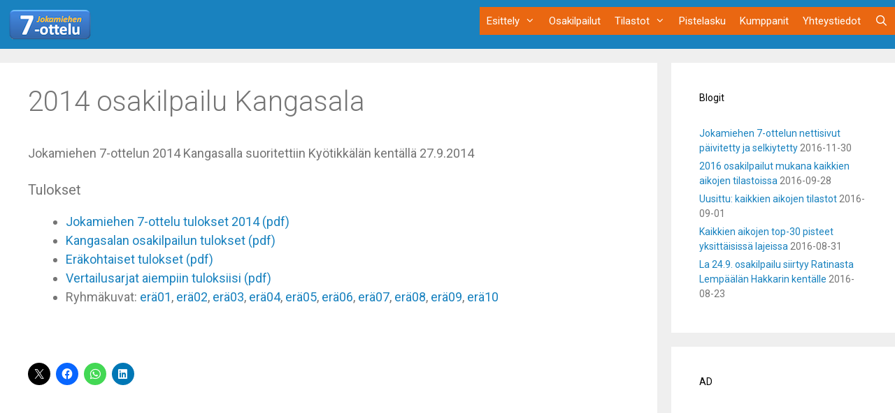

--- FILE ---
content_type: text/html; charset=UTF-8
request_url: http://www.jokamiehen.7ottelu.com/osakilpailut/2014-osakilpailu-kangasala/
body_size: 55320
content:
<!DOCTYPE html>
<html lang="fi">
<head>
	<meta charset="UTF-8">
	<meta name='robots' content='index, follow, max-image-preview:large, max-snippet:-1, max-video-preview:-1' />
	<style>img:is([sizes="auto" i], [sizes^="auto," i]) { contain-intrinsic-size: 3000px 1500px }</style>
	<meta name="viewport" content="width=device-width, initial-scale=1">
	<!-- This site is optimized with the Yoast SEO plugin v26.8 - https://yoast.com/product/yoast-seo-wordpress/ -->
	<title>2014 osakilpailu Kangasala - Jokamiehen 7-ottelu</title>
	<link rel="canonical" href="https://www.jokamiehen.7ottelu.com/osakilpailut/2014-osakilpailu-kangasala/" />
	<meta property="og:locale" content="fi_FI" />
	<meta property="og:type" content="article" />
	<meta property="og:title" content="2014 osakilpailu Kangasala - Jokamiehen 7-ottelu" />
	<meta property="og:description" content="Jokamiehen 7-ottelun 2014 Kangasalla suoritettiin Kyötikkälän kentällä 27.9.2014 Tulokset Jokamiehen 7-ottelu tulokset 2014 (pdf) Kangasalan osakilpailun tulokset (pdf) Eräkohtaiset tulokset (pdf) Vertailusarjat aiempiin tuloksiisi (pdf) Ryhmäkuvat: erä01, erä02, erä03, erä04, erä05, erä06, erä07, erä08, erä09, erä10 &nbsp;" />
	<meta property="og:url" content="https://www.jokamiehen.7ottelu.com/osakilpailut/2014-osakilpailu-kangasala/" />
	<meta property="og:site_name" content="Jokamiehen 7-ottelu" />
	<meta property="article:publisher" content="http://facebook.com/jokamiehen7ottelu" />
	<meta property="article:modified_time" content="2016-10-28T07:05:31+00:00" />
	<meta name="twitter:card" content="summary_large_image" />
	<meta name="twitter:site" content="@jokamies7ottelu" />
	<script type="application/ld+json" class="yoast-schema-graph">{"@context":"https://schema.org","@graph":[{"@type":"WebPage","@id":"https://www.jokamiehen.7ottelu.com/osakilpailut/2014-osakilpailu-kangasala/","url":"https://www.jokamiehen.7ottelu.com/osakilpailut/2014-osakilpailu-kangasala/","name":"2014 osakilpailu Kangasala - Jokamiehen 7-ottelu","isPartOf":{"@id":"http://www.jokamiehen.7ottelu.com/#website"},"datePublished":"2016-10-28T07:00:48+00:00","dateModified":"2016-10-28T07:05:31+00:00","breadcrumb":{"@id":"https://www.jokamiehen.7ottelu.com/osakilpailut/2014-osakilpailu-kangasala/#breadcrumb"},"inLanguage":"fi","potentialAction":[{"@type":"ReadAction","target":["https://www.jokamiehen.7ottelu.com/osakilpailut/2014-osakilpailu-kangasala/"]}]},{"@type":"BreadcrumbList","@id":"https://www.jokamiehen.7ottelu.com/osakilpailut/2014-osakilpailu-kangasala/#breadcrumb","itemListElement":[{"@type":"ListItem","position":1,"name":"Etusivu","item":"http://www.jokamiehen.7ottelu.com/"},{"@type":"ListItem","position":2,"name":"Osakilpailut","item":"https://www.jokamiehen.7ottelu.com/osakilpailut/"},{"@type":"ListItem","position":3,"name":"2014 osakilpailu Kangasala"}]},{"@type":"WebSite","@id":"http://www.jokamiehen.7ottelu.com/#website","url":"http://www.jokamiehen.7ottelu.com/","name":"Jokamiehen 7-ottelu","description":"Tee-se-itse yleisurheilua","publisher":{"@id":"http://www.jokamiehen.7ottelu.com/#organization"},"potentialAction":[{"@type":"SearchAction","target":{"@type":"EntryPoint","urlTemplate":"http://www.jokamiehen.7ottelu.com/?s={search_term_string}"},"query-input":{"@type":"PropertyValueSpecification","valueRequired":true,"valueName":"search_term_string"}}],"inLanguage":"fi"},{"@type":"Organization","@id":"http://www.jokamiehen.7ottelu.com/#organization","name":"Jokamiehen 7-ottelu","url":"http://www.jokamiehen.7ottelu.com/","logo":{"@type":"ImageObject","inLanguage":"fi","@id":"http://www.jokamiehen.7ottelu.com/#/schema/logo/image/","url":"http://www.jokamiehen.7ottelu.com/wp-content/uploads/2016/11/color_codes_logo_124x50.png","contentUrl":"http://www.jokamiehen.7ottelu.com/wp-content/uploads/2016/11/color_codes_logo_124x50.png","width":124,"height":50,"caption":"Jokamiehen 7-ottelu"},"image":{"@id":"http://www.jokamiehen.7ottelu.com/#/schema/logo/image/"},"sameAs":["http://facebook.com/jokamiehen7ottelu","https://x.com/jokamies7ottelu"]}]}</script>
	<!-- / Yoast SEO plugin. -->


<link rel='dns-prefetch' href='//www.jokamiehen.7ottelu.com' />
<link rel='dns-prefetch' href='//stats.wp.com' />
<link rel='dns-prefetch' href='//v0.wordpress.com' />
<link href='https://fonts.gstatic.com' crossorigin rel='preconnect' />
<link href='https://fonts.googleapis.com' crossorigin rel='preconnect' />
<link rel="alternate" type="application/rss+xml" title="Jokamiehen 7-ottelu &raquo; syöte" href="http://www.jokamiehen.7ottelu.com/feed/" />
<link rel="alternate" type="application/rss+xml" title="Jokamiehen 7-ottelu &raquo; kommenttien syöte" href="http://www.jokamiehen.7ottelu.com/comments/feed/" />
<script>
window._wpemojiSettings = {"baseUrl":"https:\/\/s.w.org\/images\/core\/emoji\/16.0.1\/72x72\/","ext":".png","svgUrl":"https:\/\/s.w.org\/images\/core\/emoji\/16.0.1\/svg\/","svgExt":".svg","source":{"concatemoji":"http:\/\/www.jokamiehen.7ottelu.com\/wp-includes\/js\/wp-emoji-release.min.js?ver=6.8.3"}};
/*! This file is auto-generated */
!function(s,n){var o,i,e;function c(e){try{var t={supportTests:e,timestamp:(new Date).valueOf()};sessionStorage.setItem(o,JSON.stringify(t))}catch(e){}}function p(e,t,n){e.clearRect(0,0,e.canvas.width,e.canvas.height),e.fillText(t,0,0);var t=new Uint32Array(e.getImageData(0,0,e.canvas.width,e.canvas.height).data),a=(e.clearRect(0,0,e.canvas.width,e.canvas.height),e.fillText(n,0,0),new Uint32Array(e.getImageData(0,0,e.canvas.width,e.canvas.height).data));return t.every(function(e,t){return e===a[t]})}function u(e,t){e.clearRect(0,0,e.canvas.width,e.canvas.height),e.fillText(t,0,0);for(var n=e.getImageData(16,16,1,1),a=0;a<n.data.length;a++)if(0!==n.data[a])return!1;return!0}function f(e,t,n,a){switch(t){case"flag":return n(e,"\ud83c\udff3\ufe0f\u200d\u26a7\ufe0f","\ud83c\udff3\ufe0f\u200b\u26a7\ufe0f")?!1:!n(e,"\ud83c\udde8\ud83c\uddf6","\ud83c\udde8\u200b\ud83c\uddf6")&&!n(e,"\ud83c\udff4\udb40\udc67\udb40\udc62\udb40\udc65\udb40\udc6e\udb40\udc67\udb40\udc7f","\ud83c\udff4\u200b\udb40\udc67\u200b\udb40\udc62\u200b\udb40\udc65\u200b\udb40\udc6e\u200b\udb40\udc67\u200b\udb40\udc7f");case"emoji":return!a(e,"\ud83e\udedf")}return!1}function g(e,t,n,a){var r="undefined"!=typeof WorkerGlobalScope&&self instanceof WorkerGlobalScope?new OffscreenCanvas(300,150):s.createElement("canvas"),o=r.getContext("2d",{willReadFrequently:!0}),i=(o.textBaseline="top",o.font="600 32px Arial",{});return e.forEach(function(e){i[e]=t(o,e,n,a)}),i}function t(e){var t=s.createElement("script");t.src=e,t.defer=!0,s.head.appendChild(t)}"undefined"!=typeof Promise&&(o="wpEmojiSettingsSupports",i=["flag","emoji"],n.supports={everything:!0,everythingExceptFlag:!0},e=new Promise(function(e){s.addEventListener("DOMContentLoaded",e,{once:!0})}),new Promise(function(t){var n=function(){try{var e=JSON.parse(sessionStorage.getItem(o));if("object"==typeof e&&"number"==typeof e.timestamp&&(new Date).valueOf()<e.timestamp+604800&&"object"==typeof e.supportTests)return e.supportTests}catch(e){}return null}();if(!n){if("undefined"!=typeof Worker&&"undefined"!=typeof OffscreenCanvas&&"undefined"!=typeof URL&&URL.createObjectURL&&"undefined"!=typeof Blob)try{var e="postMessage("+g.toString()+"("+[JSON.stringify(i),f.toString(),p.toString(),u.toString()].join(",")+"));",a=new Blob([e],{type:"text/javascript"}),r=new Worker(URL.createObjectURL(a),{name:"wpTestEmojiSupports"});return void(r.onmessage=function(e){c(n=e.data),r.terminate(),t(n)})}catch(e){}c(n=g(i,f,p,u))}t(n)}).then(function(e){for(var t in e)n.supports[t]=e[t],n.supports.everything=n.supports.everything&&n.supports[t],"flag"!==t&&(n.supports.everythingExceptFlag=n.supports.everythingExceptFlag&&n.supports[t]);n.supports.everythingExceptFlag=n.supports.everythingExceptFlag&&!n.supports.flag,n.DOMReady=!1,n.readyCallback=function(){n.DOMReady=!0}}).then(function(){return e}).then(function(){var e;n.supports.everything||(n.readyCallback(),(e=n.source||{}).concatemoji?t(e.concatemoji):e.wpemoji&&e.twemoji&&(t(e.twemoji),t(e.wpemoji)))}))}((window,document),window._wpemojiSettings);
</script>
<link rel='stylesheet' id='generate-fonts-css' href='//fonts.googleapis.com/css?family=Roboto:100,100italic,300,300italic,regular,italic,500,500italic,700,700italic,900,900italic' media='all' />
<style id='wp-emoji-styles-inline-css'>

	img.wp-smiley, img.emoji {
		display: inline !important;
		border: none !important;
		box-shadow: none !important;
		height: 1em !important;
		width: 1em !important;
		margin: 0 0.07em !important;
		vertical-align: -0.1em !important;
		background: none !important;
		padding: 0 !important;
	}
</style>
<link rel='stylesheet' id='wp-block-library-css' href='http://www.jokamiehen.7ottelu.com/wp-includes/css/dist/block-library/style.min.css?ver=6.8.3' media='all' />
<style id='classic-theme-styles-inline-css'>
/*! This file is auto-generated */
.wp-block-button__link{color:#fff;background-color:#32373c;border-radius:9999px;box-shadow:none;text-decoration:none;padding:calc(.667em + 2px) calc(1.333em + 2px);font-size:1.125em}.wp-block-file__button{background:#32373c;color:#fff;text-decoration:none}
</style>
<link rel='stylesheet' id='mediaelement-css' href='http://www.jokamiehen.7ottelu.com/wp-includes/js/mediaelement/mediaelementplayer-legacy.min.css?ver=4.2.17' media='all' />
<link rel='stylesheet' id='wp-mediaelement-css' href='http://www.jokamiehen.7ottelu.com/wp-includes/js/mediaelement/wp-mediaelement.min.css?ver=6.8.3' media='all' />
<style id='jetpack-sharing-buttons-style-inline-css'>
.jetpack-sharing-buttons__services-list{display:flex;flex-direction:row;flex-wrap:wrap;gap:0;list-style-type:none;margin:5px;padding:0}.jetpack-sharing-buttons__services-list.has-small-icon-size{font-size:12px}.jetpack-sharing-buttons__services-list.has-normal-icon-size{font-size:16px}.jetpack-sharing-buttons__services-list.has-large-icon-size{font-size:24px}.jetpack-sharing-buttons__services-list.has-huge-icon-size{font-size:36px}@media print{.jetpack-sharing-buttons__services-list{display:none!important}}.editor-styles-wrapper .wp-block-jetpack-sharing-buttons{gap:0;padding-inline-start:0}ul.jetpack-sharing-buttons__services-list.has-background{padding:1.25em 2.375em}
</style>
<link rel='stylesheet' id='gdm-gutenberg-block-backend-js-css' href='http://www.jokamiehen.7ottelu.com/wp-content/plugins/google-drive-embedder/css/gdm-blocks.css?ver=5.3.0' media='all' />
<style id='global-styles-inline-css'>
:root{--wp--preset--aspect-ratio--square: 1;--wp--preset--aspect-ratio--4-3: 4/3;--wp--preset--aspect-ratio--3-4: 3/4;--wp--preset--aspect-ratio--3-2: 3/2;--wp--preset--aspect-ratio--2-3: 2/3;--wp--preset--aspect-ratio--16-9: 16/9;--wp--preset--aspect-ratio--9-16: 9/16;--wp--preset--color--black: #000000;--wp--preset--color--cyan-bluish-gray: #abb8c3;--wp--preset--color--white: #ffffff;--wp--preset--color--pale-pink: #f78da7;--wp--preset--color--vivid-red: #cf2e2e;--wp--preset--color--luminous-vivid-orange: #ff6900;--wp--preset--color--luminous-vivid-amber: #fcb900;--wp--preset--color--light-green-cyan: #7bdcb5;--wp--preset--color--vivid-green-cyan: #00d084;--wp--preset--color--pale-cyan-blue: #8ed1fc;--wp--preset--color--vivid-cyan-blue: #0693e3;--wp--preset--color--vivid-purple: #9b51e0;--wp--preset--color--contrast: var(--contrast);--wp--preset--color--contrast-2: var(--contrast-2);--wp--preset--color--contrast-3: var(--contrast-3);--wp--preset--color--base: var(--base);--wp--preset--color--base-2: var(--base-2);--wp--preset--color--base-3: var(--base-3);--wp--preset--color--accent: var(--accent);--wp--preset--gradient--vivid-cyan-blue-to-vivid-purple: linear-gradient(135deg,rgba(6,147,227,1) 0%,rgb(155,81,224) 100%);--wp--preset--gradient--light-green-cyan-to-vivid-green-cyan: linear-gradient(135deg,rgb(122,220,180) 0%,rgb(0,208,130) 100%);--wp--preset--gradient--luminous-vivid-amber-to-luminous-vivid-orange: linear-gradient(135deg,rgba(252,185,0,1) 0%,rgba(255,105,0,1) 100%);--wp--preset--gradient--luminous-vivid-orange-to-vivid-red: linear-gradient(135deg,rgba(255,105,0,1) 0%,rgb(207,46,46) 100%);--wp--preset--gradient--very-light-gray-to-cyan-bluish-gray: linear-gradient(135deg,rgb(238,238,238) 0%,rgb(169,184,195) 100%);--wp--preset--gradient--cool-to-warm-spectrum: linear-gradient(135deg,rgb(74,234,220) 0%,rgb(151,120,209) 20%,rgb(207,42,186) 40%,rgb(238,44,130) 60%,rgb(251,105,98) 80%,rgb(254,248,76) 100%);--wp--preset--gradient--blush-light-purple: linear-gradient(135deg,rgb(255,206,236) 0%,rgb(152,150,240) 100%);--wp--preset--gradient--blush-bordeaux: linear-gradient(135deg,rgb(254,205,165) 0%,rgb(254,45,45) 50%,rgb(107,0,62) 100%);--wp--preset--gradient--luminous-dusk: linear-gradient(135deg,rgb(255,203,112) 0%,rgb(199,81,192) 50%,rgb(65,88,208) 100%);--wp--preset--gradient--pale-ocean: linear-gradient(135deg,rgb(255,245,203) 0%,rgb(182,227,212) 50%,rgb(51,167,181) 100%);--wp--preset--gradient--electric-grass: linear-gradient(135deg,rgb(202,248,128) 0%,rgb(113,206,126) 100%);--wp--preset--gradient--midnight: linear-gradient(135deg,rgb(2,3,129) 0%,rgb(40,116,252) 100%);--wp--preset--font-size--small: 13px;--wp--preset--font-size--medium: 20px;--wp--preset--font-size--large: 36px;--wp--preset--font-size--x-large: 42px;--wp--preset--spacing--20: 0.44rem;--wp--preset--spacing--30: 0.67rem;--wp--preset--spacing--40: 1rem;--wp--preset--spacing--50: 1.5rem;--wp--preset--spacing--60: 2.25rem;--wp--preset--spacing--70: 3.38rem;--wp--preset--spacing--80: 5.06rem;--wp--preset--shadow--natural: 6px 6px 9px rgba(0, 0, 0, 0.2);--wp--preset--shadow--deep: 12px 12px 50px rgba(0, 0, 0, 0.4);--wp--preset--shadow--sharp: 6px 6px 0px rgba(0, 0, 0, 0.2);--wp--preset--shadow--outlined: 6px 6px 0px -3px rgba(255, 255, 255, 1), 6px 6px rgba(0, 0, 0, 1);--wp--preset--shadow--crisp: 6px 6px 0px rgba(0, 0, 0, 1);}:where(.is-layout-flex){gap: 0.5em;}:where(.is-layout-grid){gap: 0.5em;}body .is-layout-flex{display: flex;}.is-layout-flex{flex-wrap: wrap;align-items: center;}.is-layout-flex > :is(*, div){margin: 0;}body .is-layout-grid{display: grid;}.is-layout-grid > :is(*, div){margin: 0;}:where(.wp-block-columns.is-layout-flex){gap: 2em;}:where(.wp-block-columns.is-layout-grid){gap: 2em;}:where(.wp-block-post-template.is-layout-flex){gap: 1.25em;}:where(.wp-block-post-template.is-layout-grid){gap: 1.25em;}.has-black-color{color: var(--wp--preset--color--black) !important;}.has-cyan-bluish-gray-color{color: var(--wp--preset--color--cyan-bluish-gray) !important;}.has-white-color{color: var(--wp--preset--color--white) !important;}.has-pale-pink-color{color: var(--wp--preset--color--pale-pink) !important;}.has-vivid-red-color{color: var(--wp--preset--color--vivid-red) !important;}.has-luminous-vivid-orange-color{color: var(--wp--preset--color--luminous-vivid-orange) !important;}.has-luminous-vivid-amber-color{color: var(--wp--preset--color--luminous-vivid-amber) !important;}.has-light-green-cyan-color{color: var(--wp--preset--color--light-green-cyan) !important;}.has-vivid-green-cyan-color{color: var(--wp--preset--color--vivid-green-cyan) !important;}.has-pale-cyan-blue-color{color: var(--wp--preset--color--pale-cyan-blue) !important;}.has-vivid-cyan-blue-color{color: var(--wp--preset--color--vivid-cyan-blue) !important;}.has-vivid-purple-color{color: var(--wp--preset--color--vivid-purple) !important;}.has-black-background-color{background-color: var(--wp--preset--color--black) !important;}.has-cyan-bluish-gray-background-color{background-color: var(--wp--preset--color--cyan-bluish-gray) !important;}.has-white-background-color{background-color: var(--wp--preset--color--white) !important;}.has-pale-pink-background-color{background-color: var(--wp--preset--color--pale-pink) !important;}.has-vivid-red-background-color{background-color: var(--wp--preset--color--vivid-red) !important;}.has-luminous-vivid-orange-background-color{background-color: var(--wp--preset--color--luminous-vivid-orange) !important;}.has-luminous-vivid-amber-background-color{background-color: var(--wp--preset--color--luminous-vivid-amber) !important;}.has-light-green-cyan-background-color{background-color: var(--wp--preset--color--light-green-cyan) !important;}.has-vivid-green-cyan-background-color{background-color: var(--wp--preset--color--vivid-green-cyan) !important;}.has-pale-cyan-blue-background-color{background-color: var(--wp--preset--color--pale-cyan-blue) !important;}.has-vivid-cyan-blue-background-color{background-color: var(--wp--preset--color--vivid-cyan-blue) !important;}.has-vivid-purple-background-color{background-color: var(--wp--preset--color--vivid-purple) !important;}.has-black-border-color{border-color: var(--wp--preset--color--black) !important;}.has-cyan-bluish-gray-border-color{border-color: var(--wp--preset--color--cyan-bluish-gray) !important;}.has-white-border-color{border-color: var(--wp--preset--color--white) !important;}.has-pale-pink-border-color{border-color: var(--wp--preset--color--pale-pink) !important;}.has-vivid-red-border-color{border-color: var(--wp--preset--color--vivid-red) !important;}.has-luminous-vivid-orange-border-color{border-color: var(--wp--preset--color--luminous-vivid-orange) !important;}.has-luminous-vivid-amber-border-color{border-color: var(--wp--preset--color--luminous-vivid-amber) !important;}.has-light-green-cyan-border-color{border-color: var(--wp--preset--color--light-green-cyan) !important;}.has-vivid-green-cyan-border-color{border-color: var(--wp--preset--color--vivid-green-cyan) !important;}.has-pale-cyan-blue-border-color{border-color: var(--wp--preset--color--pale-cyan-blue) !important;}.has-vivid-cyan-blue-border-color{border-color: var(--wp--preset--color--vivid-cyan-blue) !important;}.has-vivid-purple-border-color{border-color: var(--wp--preset--color--vivid-purple) !important;}.has-vivid-cyan-blue-to-vivid-purple-gradient-background{background: var(--wp--preset--gradient--vivid-cyan-blue-to-vivid-purple) !important;}.has-light-green-cyan-to-vivid-green-cyan-gradient-background{background: var(--wp--preset--gradient--light-green-cyan-to-vivid-green-cyan) !important;}.has-luminous-vivid-amber-to-luminous-vivid-orange-gradient-background{background: var(--wp--preset--gradient--luminous-vivid-amber-to-luminous-vivid-orange) !important;}.has-luminous-vivid-orange-to-vivid-red-gradient-background{background: var(--wp--preset--gradient--luminous-vivid-orange-to-vivid-red) !important;}.has-very-light-gray-to-cyan-bluish-gray-gradient-background{background: var(--wp--preset--gradient--very-light-gray-to-cyan-bluish-gray) !important;}.has-cool-to-warm-spectrum-gradient-background{background: var(--wp--preset--gradient--cool-to-warm-spectrum) !important;}.has-blush-light-purple-gradient-background{background: var(--wp--preset--gradient--blush-light-purple) !important;}.has-blush-bordeaux-gradient-background{background: var(--wp--preset--gradient--blush-bordeaux) !important;}.has-luminous-dusk-gradient-background{background: var(--wp--preset--gradient--luminous-dusk) !important;}.has-pale-ocean-gradient-background{background: var(--wp--preset--gradient--pale-ocean) !important;}.has-electric-grass-gradient-background{background: var(--wp--preset--gradient--electric-grass) !important;}.has-midnight-gradient-background{background: var(--wp--preset--gradient--midnight) !important;}.has-small-font-size{font-size: var(--wp--preset--font-size--small) !important;}.has-medium-font-size{font-size: var(--wp--preset--font-size--medium) !important;}.has-large-font-size{font-size: var(--wp--preset--font-size--large) !important;}.has-x-large-font-size{font-size: var(--wp--preset--font-size--x-large) !important;}
:where(.wp-block-post-template.is-layout-flex){gap: 1.25em;}:where(.wp-block-post-template.is-layout-grid){gap: 1.25em;}
:where(.wp-block-columns.is-layout-flex){gap: 2em;}:where(.wp-block-columns.is-layout-grid){gap: 2em;}
:root :where(.wp-block-pullquote){font-size: 1.5em;line-height: 1.6;}
</style>
<link rel='stylesheet' id='parent-style-css' href='http://www.jokamiehen.7ottelu.com/wp-content/themes/generatepress/style.css?ver=6.8.3' media='all' />
<link rel='stylesheet' id='child-style-css' href='http://www.jokamiehen.7ottelu.com/wp-content/themes/generatepress-child/style.css?ver=1.0.0' media='all' />
<link rel='stylesheet' id='generate-style-grid-css' href='http://www.jokamiehen.7ottelu.com/wp-content/themes/generatepress/assets/css/unsemantic-grid.min.css?ver=3.6.1' media='all' />
<link rel='stylesheet' id='generate-style-css' href='http://www.jokamiehen.7ottelu.com/wp-content/themes/generatepress/assets/css/style.min.css?ver=3.6.1' media='all' />
<style id='generate-style-inline-css'>
body{background-color:#efefef;color:#757575;}a{color:#1982bf;}a:visited{color:#8fd9fc;}a:hover, a:focus, a:active{color:#ea885d;}body .grid-container{max-width:1920px;}.wp-block-group__inner-container{max-width:1920px;margin-left:auto;margin-right:auto;}.generate-back-to-top{font-size:20px;border-radius:3px;position:fixed;bottom:30px;right:30px;line-height:40px;width:40px;text-align:center;z-index:10;transition:opacity 300ms ease-in-out;opacity:0.1;transform:translateY(1000px);}.generate-back-to-top__show{opacity:1;transform:translateY(0);}.navigation-search{position:absolute;left:-99999px;pointer-events:none;visibility:hidden;z-index:20;width:100%;top:0;transition:opacity 100ms ease-in-out;opacity:0;}.navigation-search.nav-search-active{left:0;right:0;pointer-events:auto;visibility:visible;opacity:1;}.navigation-search input[type="search"]{outline:0;border:0;vertical-align:bottom;line-height:1;opacity:0.9;width:100%;z-index:20;border-radius:0;-webkit-appearance:none;height:60px;}.navigation-search input::-ms-clear{display:none;width:0;height:0;}.navigation-search input::-ms-reveal{display:none;width:0;height:0;}.navigation-search input::-webkit-search-decoration, .navigation-search input::-webkit-search-cancel-button, .navigation-search input::-webkit-search-results-button, .navigation-search input::-webkit-search-results-decoration{display:none;}.main-navigation li.search-item{z-index:21;}li.search-item.active{transition:opacity 100ms ease-in-out;}.nav-left-sidebar .main-navigation li.search-item.active,.nav-right-sidebar .main-navigation li.search-item.active{width:auto;display:inline-block;float:right;}.gen-sidebar-nav .navigation-search{top:auto;bottom:0;}:root{--contrast:#222222;--contrast-2:#575760;--contrast-3:#b2b2be;--base:#f0f0f0;--base-2:#f7f8f9;--base-3:#ffffff;--accent:#1e73be;}:root .has-contrast-color{color:var(--contrast);}:root .has-contrast-background-color{background-color:var(--contrast);}:root .has-contrast-2-color{color:var(--contrast-2);}:root .has-contrast-2-background-color{background-color:var(--contrast-2);}:root .has-contrast-3-color{color:var(--contrast-3);}:root .has-contrast-3-background-color{background-color:var(--contrast-3);}:root .has-base-color{color:var(--base);}:root .has-base-background-color{background-color:var(--base);}:root .has-base-2-color{color:var(--base-2);}:root .has-base-2-background-color{background-color:var(--base-2);}:root .has-base-3-color{color:var(--base-3);}:root .has-base-3-background-color{background-color:var(--base-3);}:root .has-accent-color{color:var(--accent);}:root .has-accent-background-color{background-color:var(--accent);}body, button, input, select, textarea{font-family:"Roboto", sans-serif;font-size:18px;}body{line-height:1.5;}.entry-content > [class*="wp-block-"]:not(:last-child):not(.wp-block-heading){margin-bottom:1.5em;}.main-title{font-size:45px;}.main-navigation .main-nav ul ul li a{font-size:14px;}.widget-title{font-size:14px;}.sidebar .widget, .footer-widgets .widget{font-size:14px;}h1{font-weight:300;font-size:40px;}h2{font-weight:300;font-size:30px;}h3{font-size:20px;}h4{font-size:inherit;}h5{font-size:inherit;}.site-info{font-size:16px;}@media (max-width:768px){.main-title{font-size:30px;}h1{font-size:30px;}h2{font-size:25px;}}.top-bar{background-color:#636363;color:#ffffff;}.top-bar a{color:#ffffff;}.top-bar a:hover{color:#303030;}.site-header{background-color:#1982bf;color:#3a3a3a;}.site-header a{color:#3a3a3a;}.main-title a,.main-title a:hover{color:#efefef;}.site-description{color:#ffffff;}.main-navigation,.main-navigation ul ul{background-color:#ea6711;}.main-navigation .main-nav ul li a, .main-navigation .menu-toggle, .main-navigation .menu-bar-items{color:#ffffff;}.main-navigation .main-nav ul li:not([class*="current-menu-"]):hover > a, .main-navigation .main-nav ul li:not([class*="current-menu-"]):focus > a, .main-navigation .main-nav ul li.sfHover:not([class*="current-menu-"]) > a, .main-navigation .menu-bar-item:hover > a, .main-navigation .menu-bar-item.sfHover > a{color:#1e73be;}button.menu-toggle:hover,button.menu-toggle:focus,.main-navigation .mobile-bar-items a,.main-navigation .mobile-bar-items a:hover,.main-navigation .mobile-bar-items a:focus{color:#ffffff;}.main-navigation .main-nav ul li[class*="current-menu-"] > a{color:#ffffff;background-color:#1982bf;}.navigation-search input[type="search"],.navigation-search input[type="search"]:active, .navigation-search input[type="search"]:focus, .main-navigation .main-nav ul li.search-item.active > a, .main-navigation .menu-bar-items .search-item.active > a{color:#1e73be;}.main-navigation ul ul{background-color:#3f3f3f;}.main-navigation .main-nav ul ul li a{color:#ffffff;}.main-navigation .main-nav ul ul li:not([class*="current-menu-"]):hover > a,.main-navigation .main-nav ul ul li:not([class*="current-menu-"]):focus > a, .main-navigation .main-nav ul ul li.sfHover:not([class*="current-menu-"]) > a{color:#ffffff;background-color:#4f4f4f;}.main-navigation .main-nav ul ul li[class*="current-menu-"] > a{color:#ffffff;background-color:#4f4f4f;}.separate-containers .inside-article, .separate-containers .comments-area, .separate-containers .page-header, .one-container .container, .separate-containers .paging-navigation, .inside-page-header{background-color:#ffffff;}.entry-meta{color:#595959;}.entry-meta a{color:#595959;}.entry-meta a:hover{color:#1e73be;}.sidebar .widget{background-color:#ffffff;}.sidebar .widget .widget-title{color:#000000;}.footer-widgets{color:#efefef;background-color:#333333;}.footer-widgets a{color:#62bce5;}.footer-widgets a:hover{color:#eb652d;}.footer-widgets .widget-title{color:#efefef;}.site-info{color:#e0e0e0;background-color:#0b3875;}.site-info a{color:#ffffff;}.site-info a:hover{color:#606060;}.footer-bar .widget_nav_menu .current-menu-item a{color:#606060;}input[type="text"],input[type="email"],input[type="url"],input[type="password"],input[type="search"],input[type="tel"],input[type="number"],textarea,select{color:#666666;background-color:#fafafa;border-color:#cccccc;}input[type="text"]:focus,input[type="email"]:focus,input[type="url"]:focus,input[type="password"]:focus,input[type="search"]:focus,input[type="tel"]:focus,input[type="number"]:focus,textarea:focus,select:focus{color:#666666;background-color:#ffffff;border-color:#bfbfbf;}button,html input[type="button"],input[type="reset"],input[type="submit"],a.button,a.wp-block-button__link:not(.has-background){color:#ffffff;background-color:#666666;}button:hover,html input[type="button"]:hover,input[type="reset"]:hover,input[type="submit"]:hover,a.button:hover,button:focus,html input[type="button"]:focus,input[type="reset"]:focus,input[type="submit"]:focus,a.button:focus,a.wp-block-button__link:not(.has-background):active,a.wp-block-button__link:not(.has-background):focus,a.wp-block-button__link:not(.has-background):hover{color:#ffffff;background-color:#3f3f3f;}a.generate-back-to-top{background-color:rgba( 0,0,0,0.4 );color:#ffffff;}a.generate-back-to-top:hover,a.generate-back-to-top:focus{background-color:rgba( 0,0,0,0.6 );color:#ffffff;}:root{--gp-search-modal-bg-color:var(--base-3);--gp-search-modal-text-color:var(--contrast);--gp-search-modal-overlay-bg-color:rgba(0,0,0,0.2);}@media (max-width:768px){.main-navigation .menu-bar-item:hover > a, .main-navigation .menu-bar-item.sfHover > a{background:none;color:#ffffff;}}.inside-top-bar{padding:10px;}.inside-header{padding:10px 0px 10px 10px;}.separate-containers .inside-article, .separate-containers .comments-area, .separate-containers .page-header, .separate-containers .paging-navigation, .one-container .site-content, .inside-page-header{padding:32px 30px 40px 40px;}.site-main .wp-block-group__inner-container{padding:32px 30px 40px 40px;}.entry-content .alignwide, body:not(.no-sidebar) .entry-content .alignfull{margin-left:-40px;width:calc(100% + 70px);max-width:calc(100% + 70px);}.one-container.right-sidebar .site-main,.one-container.both-right .site-main{margin-right:30px;}.one-container.both-sidebars .site-main{margin:0px 30px 0px 40px;}.main-navigation .main-nav ul li a,.menu-toggle,.main-navigation .mobile-bar-items a{padding-left:10px;padding-right:10px;line-height:40px;}.main-navigation .main-nav ul ul li a{padding:10px;}.navigation-search input[type="search"]{height:40px;}.rtl .menu-item-has-children .dropdown-menu-toggle{padding-left:10px;}.menu-item-has-children .dropdown-menu-toggle{padding-right:10px;}.rtl .main-navigation .main-nav ul li.menu-item-has-children > a{padding-right:10px;}.footer-widgets{padding:20px 40px 40px 40px;}.site-info{padding:20px;}@media (max-width:768px){.separate-containers .inside-article, .separate-containers .comments-area, .separate-containers .page-header, .separate-containers .paging-navigation, .one-container .site-content, .inside-page-header{padding:30px;}.site-main .wp-block-group__inner-container{padding:30px;}.site-info{padding-right:10px;padding-left:10px;}.entry-content .alignwide, body:not(.no-sidebar) .entry-content .alignfull{margin-left:-30px;width:calc(100% + 60px);max-width:calc(100% + 60px);}}.one-container .sidebar .widget{padding:0px;}@media (max-width:768px){.main-navigation .menu-toggle,.main-navigation .mobile-bar-items,.sidebar-nav-mobile:not(#sticky-placeholder){display:block;}.main-navigation ul,.gen-sidebar-nav{display:none;}[class*="nav-float-"] .site-header .inside-header > *{float:none;clear:both;}}
</style>
<link rel='stylesheet' id='generate-mobile-style-css' href='http://www.jokamiehen.7ottelu.com/wp-content/themes/generatepress/assets/css/mobile.min.css?ver=3.6.1' media='all' />
<link rel='stylesheet' id='generate-font-icons-css' href='http://www.jokamiehen.7ottelu.com/wp-content/themes/generatepress/assets/css/components/font-icons.min.css?ver=3.6.1' media='all' />
<link rel='stylesheet' id='font-awesome-css' href='http://www.jokamiehen.7ottelu.com/wp-content/plugins/elementor/assets/lib/font-awesome/css/font-awesome.min.css?ver=4.7.0' media='all' />
<link rel='stylesheet' id='generate-child-css' href='http://www.jokamiehen.7ottelu.com/wp-content/themes/generatepress-child/style.css?ver=1477729655' media='all' />
<link rel='stylesheet' id='sharedaddy-css' href='http://www.jokamiehen.7ottelu.com/wp-content/plugins/jetpack/modules/sharedaddy/sharing.css?ver=15.4' media='all' />
<link rel='stylesheet' id='social-logos-css' href='http://www.jokamiehen.7ottelu.com/wp-content/plugins/jetpack/_inc/social-logos/social-logos.min.css?ver=15.4' media='all' />
<link rel="https://api.w.org/" href="http://www.jokamiehen.7ottelu.com/wp-json/" /><link rel="alternate" title="JSON" type="application/json" href="http://www.jokamiehen.7ottelu.com/wp-json/wp/v2/pages/1213" /><link rel="EditURI" type="application/rsd+xml" title="RSD" href="http://www.jokamiehen.7ottelu.com/xmlrpc.php?rsd" />
<meta name="generator" content="WordPress 6.8.3" />
<link rel='shortlink' href='https://wp.me/P7axgk-jz' />
<link rel="alternate" title="oEmbed (JSON)" type="application/json+oembed" href="http://www.jokamiehen.7ottelu.com/wp-json/oembed/1.0/embed?url=http%3A%2F%2Fwww.jokamiehen.7ottelu.com%2Fosakilpailut%2F2014-osakilpailu-kangasala%2F" />
<link rel="alternate" title="oEmbed (XML)" type="text/xml+oembed" href="http://www.jokamiehen.7ottelu.com/wp-json/oembed/1.0/embed?url=http%3A%2F%2Fwww.jokamiehen.7ottelu.com%2Fosakilpailut%2F2014-osakilpailu-kangasala%2F&#038;format=xml" />
	<style>img#wpstats{display:none}</style>
		<meta name="google-site-verification" content="wqqytWSguKeW5GR4M79E-cvMYIyX2OXPJOTs8WKcsv4" /><meta name="generator" content="Elementor 3.34.2; features: additional_custom_breakpoints; settings: css_print_method-external, google_font-enabled, font_display-auto">
			<style>
				.e-con.e-parent:nth-of-type(n+4):not(.e-lazyloaded):not(.e-no-lazyload),
				.e-con.e-parent:nth-of-type(n+4):not(.e-lazyloaded):not(.e-no-lazyload) * {
					background-image: none !important;
				}
				@media screen and (max-height: 1024px) {
					.e-con.e-parent:nth-of-type(n+3):not(.e-lazyloaded):not(.e-no-lazyload),
					.e-con.e-parent:nth-of-type(n+3):not(.e-lazyloaded):not(.e-no-lazyload) * {
						background-image: none !important;
					}
				}
				@media screen and (max-height: 640px) {
					.e-con.e-parent:nth-of-type(n+2):not(.e-lazyloaded):not(.e-no-lazyload),
					.e-con.e-parent:nth-of-type(n+2):not(.e-lazyloaded):not(.e-no-lazyload) * {
						background-image: none !important;
					}
				}
			</style>
			<link rel="icon" href="http://www.jokamiehen.7ottelu.com/wp-content/uploads/2016/10/cropped-7ottelu_jokamiehen_logo_tyhjaa_300x120-1-32x32.png" sizes="32x32" />
<link rel="icon" href="http://www.jokamiehen.7ottelu.com/wp-content/uploads/2016/10/cropped-7ottelu_jokamiehen_logo_tyhjaa_300x120-1-192x192.png" sizes="192x192" />
<link rel="apple-touch-icon" href="http://www.jokamiehen.7ottelu.com/wp-content/uploads/2016/10/cropped-7ottelu_jokamiehen_logo_tyhjaa_300x120-1-180x180.png" />
<meta name="msapplication-TileImage" content="http://www.jokamiehen.7ottelu.com/wp-content/uploads/2016/10/cropped-7ottelu_jokamiehen_logo_tyhjaa_300x120-1-270x270.png" />
<meta data-pso-pv="1.2.1" data-pso-pt="page" data-pso-th="fa438803db3398313cee14add5f8814d"></head>

<body class="wp-singular page-template-default page page-id-1213 page-child parent-pageid-1147 wp-custom-logo wp-embed-responsive wp-theme-generatepress wp-child-theme-generatepress-child right-sidebar nav-float-right separate-containers fluid-header active-footer-widgets-4 nav-search-enabled header-aligned-left dropdown-hover elementor-default elementor-kit-2462" itemtype="https://schema.org/WebPage" itemscope>
	<a class="screen-reader-text skip-link" href="#content" title="Siirry sisältöön">Siirry sisältöön</a>		<header class="site-header" id="masthead" aria-label="Sivusto"  itemtype="https://schema.org/WPHeader" itemscope>
			<div class="inside-header grid-container grid-parent">
				<div class="site-logo">
					<a href="http://www.jokamiehen.7ottelu.com/" rel="home">
						<img  class="header-image is-logo-image" alt="Jokamiehen 7-ottelu" src="http://www.jokamiehen.7ottelu.com/wp-content/uploads/2016/11/color_codes_logo_124x50.png" />
					</a>
				</div>		<nav class="main-navigation grid-container grid-parent sub-menu-right" id="site-navigation" aria-label="Pääasiallinen"  itemtype="https://schema.org/SiteNavigationElement" itemscope>
			<div class="inside-navigation grid-container grid-parent">
				<form method="get" class="search-form navigation-search" action="http://www.jokamiehen.7ottelu.com/">
					<input type="search" class="search-field" value="" name="s" title="Haku" />
				</form>		<div class="mobile-bar-items">
						<span class="search-item">
				<a aria-label="Avaa hakupalkki" href="#">
									</a>
			</span>
		</div>
						<button class="menu-toggle" aria-controls="primary-menu" aria-expanded="false">
					<span class="mobile-menu">Valikko</span>				</button>
				<div id="primary-menu" class="main-nav"><ul id="menu-omaylavalikko" class=" menu sf-menu"><li id="menu-item-1180" class="menu-item menu-item-type-post_type menu-item-object-page menu-item-has-children menu-item-1180"><a href="http://www.jokamiehen.7ottelu.com/esittely/">Esittely<span role="presentation" class="dropdown-menu-toggle"></span></a>
<ul class="sub-menu">
	<li id="menu-item-1923" class="menu-item menu-item-type-post_type menu-item-object-page menu-item-1923"><a href="http://www.jokamiehen.7ottelu.com/esittely/">Esittely 7-ottelu</a></li>
	<li id="menu-item-1921" class="menu-item menu-item-type-post_type menu-item-object-page menu-item-1921"><a href="http://www.jokamiehen.7ottelu.com/esittely-joukkuekisat/">Joukkuekisat</a></li>
	<li id="menu-item-1922" class="menu-item menu-item-type-post_type menu-item-object-page menu-item-1922"><a href="http://www.jokamiehen.7ottelu.com/esittely-firmapaketit/">Firmapaketit</a></li>
</ul>
</li>
<li id="menu-item-1149" class="menu-item menu-item-type-post_type menu-item-object-page current-page-ancestor menu-item-1149"><a href="http://www.jokamiehen.7ottelu.com/osakilpailut/">Osakilpailut</a></li>
<li id="menu-item-1129" class="menu-item menu-item-type-post_type menu-item-object-page menu-item-has-children menu-item-1129"><a href="http://www.jokamiehen.7ottelu.com/tilastot/">Tilastot<span role="presentation" class="dropdown-menu-toggle"></span></a>
<ul class="sub-menu">
	<li id="menu-item-1786" class="menu-item menu-item-type-post_type menu-item-object-page menu-item-1786"><a href="http://www.jokamiehen.7ottelu.com/tilastot/kaikkien-aikojen-tilastot-sarjat/">Kaikki ikäsarjat</a></li>
	<li id="menu-item-1785" class="menu-item menu-item-type-post_type menu-item-object-page menu-item-1785"><a href="http://www.jokamiehen.7ottelu.com/tilastot/kaikkien-aikojen-lajipisteet/">Top-30 lajipisteet</a></li>
</ul>
</li>
<li id="menu-item-1152" class="menu-item menu-item-type-post_type menu-item-object-page menu-item-1152"><a href="http://www.jokamiehen.7ottelu.com/7-ottelun-pistelaskuri/">Pistelasku</a></li>
<li id="menu-item-1855" class="menu-item menu-item-type-post_type menu-item-object-page menu-item-1855"><a href="http://www.jokamiehen.7ottelu.com/kumppaniyhteistyo/">Kumppanit</a></li>
<li id="menu-item-1151" class="menu-item menu-item-type-post_type menu-item-object-page menu-item-1151"><a href="http://www.jokamiehen.7ottelu.com/about-2/">Yhteystiedot</a></li>
<li class="search-item menu-item-align-right"><a aria-label="Avaa hakupalkki" href="#"></a></li></ul></div>			</div>
		</nav>
					</div>
		</header>
		
	<div class="site grid-container container hfeed grid-parent" id="page">
				<div class="site-content" id="content">
			
	<div class="content-area grid-parent mobile-grid-100 grid-75 tablet-grid-75" id="primary">
		<main class="site-main" id="main">
			
<article id="post-1213" class="post-1213 page type-page status-publish" itemtype="https://schema.org/CreativeWork" itemscope>
	<div class="inside-article">
		
			<header class="entry-header">
				<h1 class="entry-title" itemprop="headline">2014 osakilpailu Kangasala</h1>			</header>

			
		<div class="entry-content" itemprop="text">
			<p>Jokamiehen 7-ottelun 2014 Kangasalla suoritettiin Kyötikkälän kentällä 27.9.2014</p>
<h3>Tulokset</h3>
<ul>
<li><a href="http://www.7ottelu.com/jokamies/2014/7-ottelu_2014.pdf">Jokamiehen 7-ottelu tulokset 2014 (pdf)</a></li>
<li><a href="http://www.7ottelu.com/jokamies/2014/7-ottelu_2014_osakilpailu1_tulokset.pdf">Kangasalan osakilpailun tulokset (pdf)</a></li>
<li><a href="http://www.7ottelu.com/jokamies/2014/7-ottelu_2014_osakilpailu1_tulokset_erittain.pdf">Eräkohtaiset tulokset (pdf)</a></li>
<li><a href="http://www.7ottelu.com/jokamies/2014/7-ottelu_2014_osakilpailu1_vertailusarjat.pdf">Vertailusarjat aiempiin tuloksiisi (pdf)</a></li>
<li>Ryhmäkuvat: <a href="http://www.7ottelu.com/jokamies/2014/era01.JPG">erä01</a>, <a href="http://www.7ottelu.com/jokamies/2014/era02.JPG">erä02</a>, <a href="http://www.7ottelu.com/jokamies/2014/era03.JPG">erä03</a>, <a href="http://www.7ottelu.com/jokamies/2014/era04.JPG">erä04</a>, <a href="http://www.7ottelu.com/jokamies/2014/era05.JPG">erä05</a>, <a href="http://www.7ottelu.com/jokamies/2014/era06.JPG">erä06</a>, <a href="http://www.7ottelu.com/jokamies/2014/era07.JPG">erä07</a>, <a href="http://www.7ottelu.com/jokamies/2014/era08.JPG">erä08</a>, <a href="http://www.7ottelu.com/jokamies/2014/era09.JPG">erä09</a>, <a href="http://www.7ottelu.com/jokamies/2014/era10.JPG">erä10</a></li>
</ul>
<p>&nbsp;</p>
<div class="sharedaddy sd-sharing-enabled"><div class="robots-nocontent sd-block sd-social sd-social-icon sd-sharing"><div class="sd-content"><ul><li class="share-twitter"><a rel="nofollow noopener noreferrer"
				data-shared="sharing-twitter-1213"
				class="share-twitter sd-button share-icon no-text"
				href="http://www.jokamiehen.7ottelu.com/osakilpailut/2014-osakilpailu-kangasala/?share=twitter"
				target="_blank"
				aria-labelledby="sharing-twitter-1213"
				>
				<span id="sharing-twitter-1213" hidden>Click to share on X(Avautuu uudessa ikkunassa)</span>
				<span>X</span>
			</a></li><li class="share-facebook"><a rel="nofollow noopener noreferrer"
				data-shared="sharing-facebook-1213"
				class="share-facebook sd-button share-icon no-text"
				href="http://www.jokamiehen.7ottelu.com/osakilpailut/2014-osakilpailu-kangasala/?share=facebook"
				target="_blank"
				aria-labelledby="sharing-facebook-1213"
				>
				<span id="sharing-facebook-1213" hidden>Jaa Facebookissa(Avautuu uudessa ikkunassa)</span>
				<span>Facebook</span>
			</a></li><li class="share-jetpack-whatsapp"><a rel="nofollow noopener noreferrer"
				data-shared="sharing-whatsapp-1213"
				class="share-jetpack-whatsapp sd-button share-icon no-text"
				href="http://www.jokamiehen.7ottelu.com/osakilpailut/2014-osakilpailu-kangasala/?share=jetpack-whatsapp"
				target="_blank"
				aria-labelledby="sharing-whatsapp-1213"
				>
				<span id="sharing-whatsapp-1213" hidden>Jaa WhatsApp palvelussa(Avautuu uudessa ikkunassa)</span>
				<span>WhatsApp</span>
			</a></li><li class="share-linkedin"><a rel="nofollow noopener noreferrer"
				data-shared="sharing-linkedin-1213"
				class="share-linkedin sd-button share-icon no-text"
				href="http://www.jokamiehen.7ottelu.com/osakilpailut/2014-osakilpailu-kangasala/?share=linkedin"
				target="_blank"
				aria-labelledby="sharing-linkedin-1213"
				>
				<span id="sharing-linkedin-1213" hidden>Jaa LinkedIn:ssä(Avautuu uudessa ikkunassa)</span>
				<span>LinkedIn</span>
			</a></li><li class="share-end"></li></ul></div></div></div>		</div>

			</div>
</article>
		</main>
	</div>

	<div class="widget-area sidebar is-right-sidebar grid-25 tablet-grid-25 grid-parent" id="right-sidebar">
	<div class="inside-right-sidebar">
		
		<aside id="recent-posts-5" class="widget inner-padding widget_recent_entries">
		<h2 class="widget-title">Blogit</h2>
		<ul>
											<li>
					<a href="http://www.jokamiehen.7ottelu.com/tiedotteet/1802/">Jokamiehen 7-ottelun nettisivut päivitetty ja  selkiytetty</a>
											<span class="post-date">2016-11-30</span>
									</li>
											<li>
					<a href="http://www.jokamiehen.7ottelu.com/2016-lempaala/2016-osakilpailut-mukana-kaikkien-aikojen-tilastoissa/">2016 osakilpailut mukana kaikkien aikojen tilastoissa</a>
											<span class="post-date">2016-09-28</span>
									</li>
											<li>
					<a href="http://www.jokamiehen.7ottelu.com/kaikkien-aikojen-tilastot/uusittu-kaikkien-aikojen-tilastot/">Uusittu: kaikkien aikojen tilastot</a>
											<span class="post-date">2016-09-01</span>
									</li>
											<li>
					<a href="http://www.jokamiehen.7ottelu.com/kaikkien-aikojen-tilastot/kaikkien-aikojen-top-30-pisteet-yksittaisissa-lajeissa/">Kaikkien aikojen top-30 pisteet yksittäisissä lajeissa</a>
											<span class="post-date">2016-08-31</span>
									</li>
											<li>
					<a href="http://www.jokamiehen.7ottelu.com/tiedotteet/la-24-9-osakilpailu-siirtyy-ratinasta-lempaalan-hakkarin-kentalle/">La 24.9. osakilpailu siirtyy Ratinasta Lempäälän Hakkarin kentälle</a>
											<span class="post-date">2016-08-23</span>
									</li>
					</ul>

		</aside><aside id="text-3" class="widget inner-padding widget_text"><h2 class="widget-title">AD</h2>			<div class="textwidget"><p><script async src="//pagead2.googlesyndication.com/pagead/js/adsbygoogle.js"></script><br />
<!-- Responsive with ten7events colors --><br />
<ins class="adsbygoogle" style="display: block;" data-ad-client="ca-pub-5341001287496308" data-ad-slot="7645990070" data-ad-format="auto"></ins><br />
<script>
(adsbygoogle = window.adsbygoogle || []).push({});
</script></p>
</div>
		</aside>	</div>
</div>

	</div>
</div>


<div class="site-footer">
				<div id="footer-widgets" class="site footer-widgets">
				<div class="footer-widgets-container grid-container grid-parent">
					<div class="inside-footer-widgets">
							<div class="footer-widget-1 grid-parent grid-25 tablet-grid-50 mobile-grid-100">
		<aside id="linkcat-26" class="widget inner-padding widget_links"><h2 class="widget-title">Tällä sivustolla myös</h2>
	<ul class='xoxo blogroll'>
<li><a href="http://www.jokamiehen.7ottelu.com" title="Kotisivu">Kotisivu</a></li>
<li><a href="http://www.jokamiehen.7ottelu.com/esittely">Kisapäivän esittely</a></li>
<li><a href="http://www.jokamiehen.7ottelu.com/osakilpailut/">Osakilpailut</a></li>
<li><a href="http://www.jokamiehen.7ottelu.com/tilastot/" title="Kaikkien aikojen tilastot eri sarjoissa">TIlastot</a></li>
<li><a href="http://www.jokamiehen.7ottelu.com/tuloksia/">Tuloksia</a></li>
<li><a href="http://www.jokamiehen.7ottelu.com/7-ottelun-pistelaskuri/">Pistelasku</a></li>

	</ul>
</aside>
	</div>
		<div class="footer-widget-2 grid-parent grid-25 tablet-grid-50 mobile-grid-100">
		<aside id="archives-5" class="widget inner-padding widget_archive"><h2 class="widget-title">Blogit</h2>
			<ul>
					<li><a href='http://www.jokamiehen.7ottelu.com/2016/11/'>marraskuu 2016</a>&nbsp;(1)</li>
	<li><a href='http://www.jokamiehen.7ottelu.com/2016/09/'>syyskuu 2016</a>&nbsp;(2)</li>
	<li><a href='http://www.jokamiehen.7ottelu.com/2016/08/'>elokuu 2016</a>&nbsp;(2)</li>
	<li><a href='http://www.jokamiehen.7ottelu.com/2016/05/'>toukokuu 2016</a>&nbsp;(2)</li>
	<li><a href='http://www.jokamiehen.7ottelu.com/2016/01/'>tammikuu 2016</a>&nbsp;(12)</li>
			</ul>

			</aside>	</div>
		<div class="footer-widget-3 grid-parent grid-25 tablet-grid-50 mobile-grid-100">
		<aside id="categories-5" class="widget inner-padding widget_categories"><h2 class="widget-title">Blogit aiheittain</h2>
			<ul>
					<li class="cat-item cat-item-7"><a href="http://www.jokamiehen.7ottelu.com/category/2016-kangasala/">2016 Kangasala</a> (1)
</li>
	<li class="cat-item cat-item-8"><a href="http://www.jokamiehen.7ottelu.com/category/2016-lempaala/">2016 Lempäälä</a> (2)
</li>
	<li class="cat-item cat-item-9"><a href="http://www.jokamiehen.7ottelu.com/category/kaikkien-aikojen-tilastot/">Kaikkien aikojen tilastot</a> (3)
</li>
	<li class="cat-item cat-item-10"><a href="http://www.jokamiehen.7ottelu.com/category/osakilpailu/">Osakilpailu</a> (10)
</li>
	<li class="cat-item cat-item-11"><a href="http://www.jokamiehen.7ottelu.com/category/tiedotteet/">Tiedotteet</a> (6)
</li>
			</ul>

			</aside>	</div>
		<div class="footer-widget-4 grid-parent grid-25 tablet-grid-50 mobile-grid-100">
		<aside id="wpcom_social_media_icons_widget-3" class="widget inner-padding widget_wpcom_social_media_icons_widget"><h2 class="widget-title">Seuraa Facebookissa ja Twitterissä</h2><ul><li><a href="https://www.facebook.com/jokamiehen7ottelu/" class="genericon genericon-facebook" target="_blank"><span class="screen-reader-text">Näytä jokamiehen7ottelu:n profiili Facebook palvelussa</span></a></li><li><a href="https://twitter.com/@jokamies7ottelu/" class="genericon genericon-twitter" target="_blank"><span class="screen-reader-text">Näytä @jokamies7ottelu:n profiili Twitter palvelussa</span></a></li></ul></aside><aside id="text-12" class="widget inner-padding widget_text"><h2 class="widget-title">Ota yhteyttä sähköpostilla</h2>			<div class="textwidget"><a href="mailto: 7ottelu@gmail.com">7ottelu@gmail.com</a></div>
		</aside>	</div>
						</div>
				</div>
			</div>
					<footer class="site-info" aria-label="Sivusto"  itemtype="https://schema.org/WPFooter" itemscope>
			<div class="inside-site-info grid-container grid-parent">
								<div class="copyright-bar">
					<span class="copyright">&copy; 2026 Jokamiehen 7-ottelu</span> &bull; Built with <a href="https://generatepress.com" itemprop="url">GeneratePress</a>				</div>
			</div>
		</footer>
		</div>

<a title="Vieritä sivun ylälaitaan" aria-label="Vieritä sivun ylälaitaan" rel="nofollow" href="#" class="generate-back-to-top" data-scroll-speed="400" data-start-scroll="300" role="button">
					
				</a><script type="speculationrules">
{"prefetch":[{"source":"document","where":{"and":[{"href_matches":"\/*"},{"not":{"href_matches":["\/wp-*.php","\/wp-admin\/*","\/wp-content\/uploads\/*","\/wp-content\/*","\/wp-content\/plugins\/*","\/wp-content\/themes\/generatepress-child\/*","\/wp-content\/themes\/generatepress\/*","\/*\\?(.+)"]}},{"not":{"selector_matches":"a[rel~=\"nofollow\"]"}},{"not":{"selector_matches":".no-prefetch, .no-prefetch a"}}]},"eagerness":"conservative"}]}
</script>
<script id="generate-a11y">
!function(){"use strict";if("querySelector"in document&&"addEventListener"in window){var e=document.body;e.addEventListener("pointerdown",(function(){e.classList.add("using-mouse")}),{passive:!0}),e.addEventListener("keydown",(function(){e.classList.remove("using-mouse")}),{passive:!0})}}();
</script>
			<script>
				const lazyloadRunObserver = () => {
					const lazyloadBackgrounds = document.querySelectorAll( `.e-con.e-parent:not(.e-lazyloaded)` );
					const lazyloadBackgroundObserver = new IntersectionObserver( ( entries ) => {
						entries.forEach( ( entry ) => {
							if ( entry.isIntersecting ) {
								let lazyloadBackground = entry.target;
								if( lazyloadBackground ) {
									lazyloadBackground.classList.add( 'e-lazyloaded' );
								}
								lazyloadBackgroundObserver.unobserve( entry.target );
							}
						});
					}, { rootMargin: '200px 0px 200px 0px' } );
					lazyloadBackgrounds.forEach( ( lazyloadBackground ) => {
						lazyloadBackgroundObserver.observe( lazyloadBackground );
					} );
				};
				const events = [
					'DOMContentLoaded',
					'elementor/lazyload/observe',
				];
				events.forEach( ( event ) => {
					document.addEventListener( event, lazyloadRunObserver );
				} );
			</script>
			
	<script type="text/javascript">
		window.WPCOM_sharing_counts = {"http://www.jokamiehen.7ottelu.com/osakilpailut/2014-osakilpailu-kangasala/":1213};
	</script>
				<link rel='stylesheet' id='genericons-css' href='http://www.jokamiehen.7ottelu.com/wp-content/plugins/jetpack/_inc/genericons/genericons/genericons.css?ver=3.1' media='all' />
<link rel='stylesheet' id='jetpack_social_media_icons_widget-css' href='http://www.jokamiehen.7ottelu.com/wp-content/plugins/jetpack/modules/widgets/social-media-icons/style.css?ver=20150602' media='all' />
<script id="generate-menu-js-before">
var generatepressMenu = {"toggleOpenedSubMenus":true,"openSubMenuLabel":"Avaa alivalikko.","closeSubMenuLabel":"Sulje alivalikko."};
</script>
<script src="http://www.jokamiehen.7ottelu.com/wp-content/themes/generatepress/assets/js/menu.min.js?ver=3.6.1" id="generate-menu-js"></script>
<script id="generate-navigation-search-js-before">
var generatepressNavSearch = {"open":"Avaa hakupalkki","close":"Sulje hakupalkki"};
</script>
<script src="http://www.jokamiehen.7ottelu.com/wp-content/themes/generatepress/assets/js/navigation-search.min.js?ver=3.6.1" id="generate-navigation-search-js"></script>
<script id="generate-back-to-top-js-before">
var generatepressBackToTop = {"smooth":true};
</script>
<script src="http://www.jokamiehen.7ottelu.com/wp-content/themes/generatepress/assets/js/back-to-top.min.js?ver=3.6.1" id="generate-back-to-top-js"></script>
<script id="jetpack-stats-js-before">
_stq = window._stq || [];
_stq.push([ "view", {"v":"ext","blog":"105945496","post":"1213","tz":"2","srv":"www.jokamiehen.7ottelu.com","j":"1:15.4"} ]);
_stq.push([ "clickTrackerInit", "105945496", "1213" ]);
</script>
<script src="https://stats.wp.com/e-202604.js" id="jetpack-stats-js" defer data-wp-strategy="defer"></script>
<script id="sharing-js-js-extra">
var sharing_js_options = {"lang":"en","counts":"1","is_stats_active":"1"};
</script>
<script src="http://www.jokamiehen.7ottelu.com/wp-content/plugins/jetpack/_inc/build/sharedaddy/sharing.min.js?ver=15.4" id="sharing-js-js"></script>
<script id="sharing-js-js-after">
var windowOpen;
			( function () {
				function matches( el, sel ) {
					return !! (
						el.matches && el.matches( sel ) ||
						el.msMatchesSelector && el.msMatchesSelector( sel )
					);
				}

				document.body.addEventListener( 'click', function ( event ) {
					if ( ! event.target ) {
						return;
					}

					var el;
					if ( matches( event.target, 'a.share-twitter' ) ) {
						el = event.target;
					} else if ( event.target.parentNode && matches( event.target.parentNode, 'a.share-twitter' ) ) {
						el = event.target.parentNode;
					}

					if ( el ) {
						event.preventDefault();

						// If there's another sharing window open, close it.
						if ( typeof windowOpen !== 'undefined' ) {
							windowOpen.close();
						}
						windowOpen = window.open( el.getAttribute( 'href' ), 'wpcomtwitter', 'menubar=1,resizable=1,width=600,height=350' );
						return false;
					}
				} );
			} )();
var windowOpen;
			( function () {
				function matches( el, sel ) {
					return !! (
						el.matches && el.matches( sel ) ||
						el.msMatchesSelector && el.msMatchesSelector( sel )
					);
				}

				document.body.addEventListener( 'click', function ( event ) {
					if ( ! event.target ) {
						return;
					}

					var el;
					if ( matches( event.target, 'a.share-facebook' ) ) {
						el = event.target;
					} else if ( event.target.parentNode && matches( event.target.parentNode, 'a.share-facebook' ) ) {
						el = event.target.parentNode;
					}

					if ( el ) {
						event.preventDefault();

						// If there's another sharing window open, close it.
						if ( typeof windowOpen !== 'undefined' ) {
							windowOpen.close();
						}
						windowOpen = window.open( el.getAttribute( 'href' ), 'wpcomfacebook', 'menubar=1,resizable=1,width=600,height=400' );
						return false;
					}
				} );
			} )();
var windowOpen;
			( function () {
				function matches( el, sel ) {
					return !! (
						el.matches && el.matches( sel ) ||
						el.msMatchesSelector && el.msMatchesSelector( sel )
					);
				}

				document.body.addEventListener( 'click', function ( event ) {
					if ( ! event.target ) {
						return;
					}

					var el;
					if ( matches( event.target, 'a.share-linkedin' ) ) {
						el = event.target;
					} else if ( event.target.parentNode && matches( event.target.parentNode, 'a.share-linkedin' ) ) {
						el = event.target.parentNode;
					}

					if ( el ) {
						event.preventDefault();

						// If there's another sharing window open, close it.
						if ( typeof windowOpen !== 'undefined' ) {
							windowOpen.close();
						}
						windowOpen = window.open( el.getAttribute( 'href' ), 'wpcomlinkedin', 'menubar=1,resizable=1,width=580,height=450' );
						return false;
					}
				} );
			} )();
</script>

</body>
</html>


--- FILE ---
content_type: text/html; charset=utf-8
request_url: https://www.google.com/recaptcha/api2/aframe
body_size: 267
content:
<!DOCTYPE HTML><html><head><meta http-equiv="content-type" content="text/html; charset=UTF-8"></head><body><script nonce="DQ_0ig5rrOgI5ky-kU4eBQ">/** Anti-fraud and anti-abuse applications only. See google.com/recaptcha */ try{var clients={'sodar':'https://pagead2.googlesyndication.com/pagead/sodar?'};window.addEventListener("message",function(a){try{if(a.source===window.parent){var b=JSON.parse(a.data);var c=clients[b['id']];if(c){var d=document.createElement('img');d.src=c+b['params']+'&rc='+(localStorage.getItem("rc::a")?sessionStorage.getItem("rc::b"):"");window.document.body.appendChild(d);sessionStorage.setItem("rc::e",parseInt(sessionStorage.getItem("rc::e")||0)+1);localStorage.setItem("rc::h",'1769115859690');}}}catch(b){}});window.parent.postMessage("_grecaptcha_ready", "*");}catch(b){}</script></body></html>

--- FILE ---
content_type: text/css
request_url: http://www.jokamiehen.7ottelu.com/wp-content/themes/generatepress-child/style.css?ver=1.0.0
body_size: 489
content:
*
 Theme Name:   generatepress Child
 Theme URI:    http://example.com/generatepress-child/
 Description:  generatepress Child Theme
 Author:       Harri Klemetti
 Author URI:   http://example.com
 Template:     generatepress
 Version:      1.0.0
 License:      GNU General Public License v2 or later
 License URI:  http://www.gnu.org/licenses/gpl-2.0.html
 Tags:         light, dark, two-columns, right-sidebar, responsive-layout, accessibility-ready
 Text Domain:  generatepress-child
*/

--- FILE ---
content_type: text/css
request_url: http://www.jokamiehen.7ottelu.com/wp-content/themes/generatepress-child/style.css?ver=1477729655
body_size: 489
content:
*
 Theme Name:   generatepress Child
 Theme URI:    http://example.com/generatepress-child/
 Description:  generatepress Child Theme
 Author:       Harri Klemetti
 Author URI:   http://example.com
 Template:     generatepress
 Version:      1.0.0
 License:      GNU General Public License v2 or later
 License URI:  http://www.gnu.org/licenses/gpl-2.0.html
 Tags:         light, dark, two-columns, right-sidebar, responsive-layout, accessibility-ready
 Text Domain:  generatepress-child
*/